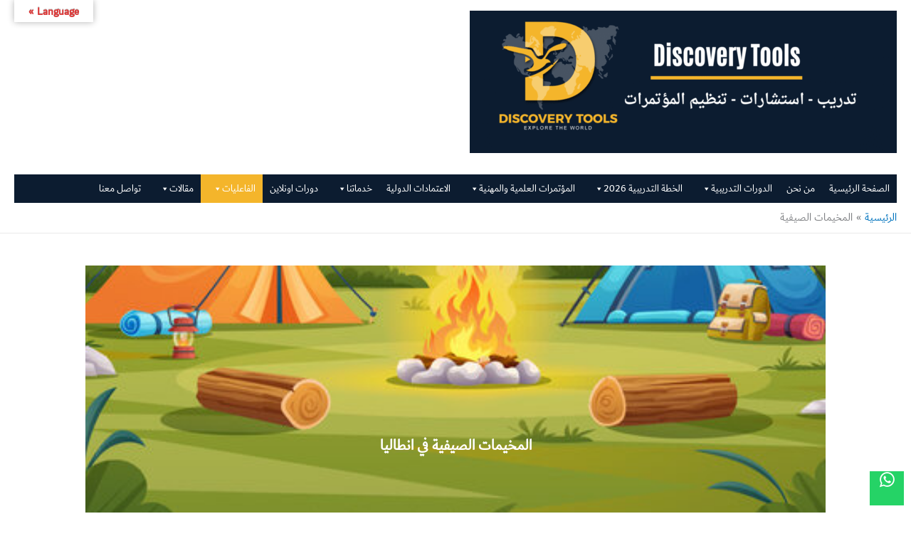

--- FILE ---
content_type: text/css
request_url: https://discoverytools.org/wp-content/uploads/elementor/css/post-6466.css
body_size: 53
content:
.elementor-kit-6466{--e-global-color-primary:#6EC1E4;--e-global-color-secondary:#54595F;--e-global-color-text:#7A7A7A;--e-global-color-accent:#61CE70;--e-global-color-245715da:#4054B2;--e-global-color-c831389:#23A455;--e-global-color-2b3d84a3:#000;--e-global-color-63c04e36:#FFF;--e-global-typography-primary-font-family:"Roboto";--e-global-typography-primary-font-size:30px;--e-global-typography-primary-font-weight:600;--e-global-typography-secondary-font-family:"Roboto Slab";--e-global-typography-secondary-font-weight:400;--e-global-typography-text-font-family:"Roboto";--e-global-typography-text-font-size:6px;--e-global-typography-text-font-weight:400;--e-global-typography-accent-font-family:"Roboto";--e-global-typography-accent-font-size:6px;--e-global-typography-accent-font-weight:500;}.elementor-kit-6466 button,.elementor-kit-6466 input[type="button"],.elementor-kit-6466 input[type="submit"],.elementor-kit-6466 .elementor-button{border-style:solid;border-width:0px 0px 0px 0px;border-radius:50px 50px 50px 50px;padding:0px 0px 0px 0px;}.elementor-section.elementor-section-boxed > .elementor-container{max-width:1140px;}.e-con{--container-max-width:1140px;}.elementor-widget:not(:last-child){margin-block-end:20px;}.elementor-element{--widgets-spacing:20px 20px;--widgets-spacing-row:20px;--widgets-spacing-column:20px;}{}h1.entry-title{display:var(--page-title-display);}@media(max-width:1024px){.elementor-section.elementor-section-boxed > .elementor-container{max-width:1024px;}.e-con{--container-max-width:1024px;}}@media(max-width:767px){.elementor-section.elementor-section-boxed > .elementor-container{max-width:767px;}.e-con{--container-max-width:767px;}}

--- FILE ---
content_type: text/css
request_url: https://discoverytools.org/wp-content/uploads/elementor/css/post-1713.css
body_size: 455
content:
.elementor-1713 .elementor-element.elementor-element-65483b6:not(.elementor-motion-effects-element-type-background), .elementor-1713 .elementor-element.elementor-element-65483b6 > .elementor-motion-effects-container > .elementor-motion-effects-layer{background-color:#EFC4C4;background-image:url("https://discoverytools.org/wp-content/uploads/2025/01/360_F_499516678_S8nsHqTNZRfkJCEqBtUWOc9Oul9N5a1k.jpg");background-position:center center;background-repeat:no-repeat;background-size:cover;}.elementor-1713 .elementor-element.elementor-element-65483b6 > .elementor-background-overlay{background-color:#2D2D2D;opacity:0.55;transition:background 0.3s, border-radius 0.3s, opacity 0.3s;}.elementor-1713 .elementor-element.elementor-element-65483b6{transition:background 0.3s, border 0.3s, border-radius 0.3s, box-shadow 0.3s;margin-top:-95px;margin-bottom:0px;padding:150px 0px 150px 0px;}.elementor-1713 .elementor-element.elementor-element-d2d6946 > .elementor-element-populated{margin:80px 0px 0px 0px;--e-column-margin-right:0px;--e-column-margin-left:0px;}.elementor-widget-heading .elementor-heading-title{font-family:var( --e-global-typography-primary-font-family ), Sans-serif;font-size:var( --e-global-typography-primary-font-size );font-weight:var( --e-global-typography-primary-font-weight );color:var( --e-global-color-primary );}.elementor-1713 .elementor-element.elementor-element-4236fde{text-align:center;}.elementor-1713 .elementor-element.elementor-element-4236fde .elementor-heading-title{font-family:"Poppins", Sans-serif;font-size:75px;font-weight:800;line-height:1.1em;color:#FFFFFF;}.elementor-widget-text-editor{font-family:var( --e-global-typography-text-font-family ), Sans-serif;font-size:var( --e-global-typography-text-font-size );font-weight:var( --e-global-typography-text-font-weight );color:var( --e-global-color-text );}.elementor-widget-text-editor.elementor-drop-cap-view-stacked .elementor-drop-cap{background-color:var( --e-global-color-primary );}.elementor-widget-text-editor.elementor-drop-cap-view-framed .elementor-drop-cap, .elementor-widget-text-editor.elementor-drop-cap-view-default .elementor-drop-cap{color:var( --e-global-color-primary );border-color:var( --e-global-color-primary );}.elementor-1713 .elementor-element.elementor-element-43f3112 .embedpress-document-embed iframe, , .elementor-1713 .elementor-element.elementor-element-43f3112 .ep-share-position-bottom .ep-embed-content-wraper{width:600%!important;max-width:600%!important;}.elementor-1713 .elementor-element.elementor-element-43f3112 .embedpress-document-embed iframe{height:600px!important;}.elementor-1713 .elementor-element.elementor-element-43f3112 .embedpress-document-embed .pdfobject-container{height:600px!important;}@media(max-width:1024px){.elementor-1713 .elementor-element.elementor-element-65483b6:not(.elementor-motion-effects-element-type-background), .elementor-1713 .elementor-element.elementor-element-65483b6 > .elementor-motion-effects-container > .elementor-motion-effects-layer{background-position:center center;background-size:cover;}.elementor-1713 .elementor-element.elementor-element-65483b6{margin-top:-136px;margin-bottom:0px;padding:100px 20px 100px 20px;}.elementor-1713 .elementor-element.elementor-element-d2d6946 > .elementor-element-populated{margin:100px 0px 0px 0px;--e-column-margin-right:0px;--e-column-margin-left:0px;}.elementor-widget-heading .elementor-heading-title{font-size:var( --e-global-typography-primary-font-size );}.elementor-1713 .elementor-element.elementor-element-4236fde .elementor-heading-title{font-size:55px;}.elementor-widget-text-editor{font-size:var( --e-global-typography-text-font-size );}.elementor-1713 .elementor-element.elementor-element-43f3112 .embedpress-document-embed iframe, , .elementor-1713 .elementor-element.elementor-element-43f3112 .ep-share-position-bottom .ep-embed-content-wraper{width:400px!important;max-width:400px!important;}.elementor-1713 .elementor-element.elementor-element-43f3112 .embedpress-document-embed iframe{height:400px!important;}.elementor-1713 .elementor-element.elementor-element-43f3112 .embedpress-document-embed .pdfobject-container{height:400px!important;}}@media(max-width:767px){.elementor-1713 .elementor-element.elementor-element-65483b6{padding:150px 20px 150px 20px;}.elementor-widget-heading .elementor-heading-title{font-size:var( --e-global-typography-primary-font-size );}.elementor-1713 .elementor-element.elementor-element-4236fde .elementor-heading-title{font-size:45px;}.elementor-widget-text-editor{font-size:var( --e-global-typography-text-font-size );}.elementor-1713 .elementor-element.elementor-element-43f3112 .embedpress-document-embed iframe, , .elementor-1713 .elementor-element.elementor-element-43f3112 .ep-share-position-bottom .ep-embed-content-wraper{width:300px!important;max-width:300px!important;}.elementor-1713 .elementor-element.elementor-element-43f3112 .embedpress-document-embed iframe{height:300px!important;}.elementor-1713 .elementor-element.elementor-element-43f3112 .embedpress-document-embed .pdfobject-container{height:300px!important;}}@media(min-width:1025px){.elementor-1713 .elementor-element.elementor-element-65483b6:not(.elementor-motion-effects-element-type-background), .elementor-1713 .elementor-element.elementor-element-65483b6 > .elementor-motion-effects-container > .elementor-motion-effects-layer{background-attachment:fixed;}}

--- FILE ---
content_type: text/css
request_url: https://discoverytools.org/wp-content/uploads/elementor/css/post-17319.css
body_size: 909
content:
.elementor-17319 .elementor-element.elementor-element-13b9a40:not(.elementor-motion-effects-element-type-background), .elementor-17319 .elementor-element.elementor-element-13b9a40 > .elementor-motion-effects-container > .elementor-motion-effects-layer{background-color:#0D1C2F;}.elementor-17319 .elementor-element.elementor-element-13b9a40{transition:background 0.3s, border 0.3s, border-radius 0.3s, box-shadow 0.3s;}.elementor-17319 .elementor-element.elementor-element-13b9a40 > .elementor-background-overlay{transition:background 0.3s, border-radius 0.3s, opacity 0.3s;}.elementor-17319 .elementor-element.elementor-element-52c46f2{text-align:right;}.elementor-17319 .elementor-element.elementor-element-52c46f2 .wpr-logo{padding:0px 0px 0px 0px;border-radius:2px 2px 2px 2px;}.elementor-17319 .elementor-element.elementor-element-52c46f2 .wpr-logo-image{max-width:150px;}.elementor-17319 .elementor-element.elementor-element-52c46f2.wpr-logo-position-left .wpr-logo-image{margin-right:0px;}.elementor-17319 .elementor-element.elementor-element-52c46f2.wpr-logo-position-right .wpr-logo-image{margin-left:0px;}.elementor-17319 .elementor-element.elementor-element-52c46f2.wpr-logo-position-center .wpr-logo-image{margin-bottom:0px;}.elementor-17319 .elementor-element.elementor-element-52c46f2 .wpr-logo-image img{-webkit-transition-duration:0.7s;transition-duration:0.7s;}.elementor-17319 .elementor-element.elementor-element-52c46f2 .wpr-logo-title{color:#605BE5;margin:0 0 0px;}.elementor-17319 .elementor-element.elementor-element-52c46f2 .wpr-logo-description{color:#888888;}.elementor-widget-heading .elementor-heading-title{font-family:var( --e-global-typography-primary-font-family ), Sans-serif;font-size:var( --e-global-typography-primary-font-size );font-weight:var( --e-global-typography-primary-font-weight );color:var( --e-global-color-primary );}.elementor-17319 .elementor-element.elementor-element-5da9afc{text-align:start;}.elementor-17319 .elementor-element.elementor-element-5da9afc .elementor-heading-title{color:#FFFFFF;}.elementor-17319 .elementor-element.elementor-element-7b005a5 > .elementor-element-populated{transition:background 0.3s, border 0.3s, border-radius 0.3s, box-shadow 0.3s;}.elementor-17319 .elementor-element.elementor-element-7b005a5 > .elementor-element-populated > .elementor-background-overlay{transition:background 0.3s, border-radius 0.3s, opacity 0.3s;}.elementor-widget-image .widget-image-caption{color:var( --e-global-color-text );font-family:var( --e-global-typography-text-font-family ), Sans-serif;font-size:var( --e-global-typography-text-font-size );font-weight:var( --e-global-typography-text-font-weight );}.elementor-17319 .elementor-element.elementor-element-45b938a{text-align:center;}.elementor-17319 .elementor-element.elementor-element-45b938a .elementor-heading-title{color:#F2B42C;}.elementor-17319 .elementor-element.elementor-element-d7dffef{--grid-template-columns:repeat(0, auto);--grid-column-gap:5px;--grid-row-gap:0px;}.elementor-17319 .elementor-element.elementor-element-d7dffef .elementor-widget-container{text-align:center;}.elementor-17319 .elementor-element.elementor-element-9712a21 > .elementor-element-populated{transition:background 0.3s, border 0.3s, border-radius 0.3s, box-shadow 0.3s;}.elementor-17319 .elementor-element.elementor-element-9712a21 > .elementor-element-populated > .elementor-background-overlay{transition:background 0.3s, border-radius 0.3s, opacity 0.3s;}.elementor-17319 .elementor-element.elementor-element-8078235{text-align:start;}.elementor-17319 .elementor-element.elementor-element-8078235 .elementor-heading-title{color:#F2B42C;}.elementor-widget-image-gallery .gallery-item .gallery-caption{font-family:var( --e-global-typography-accent-font-family ), Sans-serif;font-size:var( --e-global-typography-accent-font-size );font-weight:var( --e-global-typography-accent-font-weight );}.elementor-17319 .elementor-element.elementor-element-c85a7ea .gallery-item .gallery-caption{display:none;}.elementor-17319 .elementor-element.elementor-element-c85a7ea .gallery-item{padding:0 0 19px 19px;}.elementor-17319 .elementor-element.elementor-element-c85a7ea .gallery{margin:0 0 -19px -19px;}.elementor-17319 .elementor-element.elementor-element-c85a7ea .gallery-item img{border-style:none;}.elementor-17319 .elementor-element.elementor-element-813eb7f:not(.elementor-motion-effects-element-type-background), .elementor-17319 .elementor-element.elementor-element-813eb7f > .elementor-motion-effects-container > .elementor-motion-effects-layer{background-color:#0D1C2F;}.elementor-17319 .elementor-element.elementor-element-813eb7f{transition:background 0.3s, border 0.3s, border-radius 0.3s, box-shadow 0.3s;}.elementor-17319 .elementor-element.elementor-element-813eb7f > .elementor-background-overlay{transition:background 0.3s, border-radius 0.3s, opacity 0.3s;}.elementor-17319 .elementor-element.elementor-element-0cbb696{text-align:start;}.elementor-17319 .elementor-element.elementor-element-0cbb696 .elementor-heading-title{color:#F2B42C;}.elementor-widget-icon-list .elementor-icon-list-item:not(:last-child):after{border-color:var( --e-global-color-text );}.elementor-widget-icon-list .elementor-icon-list-icon i{color:var( --e-global-color-primary );}.elementor-widget-icon-list .elementor-icon-list-icon svg{fill:var( --e-global-color-primary );}.elementor-widget-icon-list .elementor-icon-list-item > .elementor-icon-list-text, .elementor-widget-icon-list .elementor-icon-list-item > a{font-family:var( --e-global-typography-text-font-family ), Sans-serif;font-size:var( --e-global-typography-text-font-size );font-weight:var( --e-global-typography-text-font-weight );}.elementor-widget-icon-list .elementor-icon-list-text{color:var( --e-global-color-secondary );}.elementor-17319 .elementor-element.elementor-element-8274702 .elementor-icon-list-icon i{color:#F2B42C;transition:color 0.3s;}.elementor-17319 .elementor-element.elementor-element-8274702 .elementor-icon-list-icon svg{fill:#F2B42C;transition:fill 0.3s;}.elementor-17319 .elementor-element.elementor-element-8274702{--e-icon-list-icon-size:14px;--icon-vertical-offset:0px;}.elementor-17319 .elementor-element.elementor-element-8274702 .elementor-icon-list-item > .elementor-icon-list-text, .elementor-17319 .elementor-element.elementor-element-8274702 .elementor-icon-list-item > a{font-family:"Roboto", Sans-serif;font-size:14px;font-weight:400;}.elementor-17319 .elementor-element.elementor-element-8274702 .elementor-icon-list-text{color:#FFFFFF;transition:color 0.3s;}.elementor-17319 .elementor-element.elementor-element-93e1022{text-align:start;}.elementor-17319 .elementor-element.elementor-element-93e1022 .elementor-heading-title{color:#F2B42C;}.elementor-17319 .elementor-element.elementor-element-020db4e{text-align:start;}.elementor-17319 .elementor-element.elementor-element-020db4e .elementor-heading-title{color:#FAFAFA;}.elementor-17319 .elementor-element.elementor-element-b87c892{text-align:start;}.elementor-17319 .elementor-element.elementor-element-b87c892 .elementor-heading-title{font-family:"Roboto", Sans-serif;font-size:30px;font-weight:600;color:#FFFFFF;}.elementor-17319 .elementor-element.elementor-element-0eccfed{text-align:start;}.elementor-17319 .elementor-element.elementor-element-0eccfed .elementor-heading-title{color:#FFFFFF;}.elementor-17319 .elementor-element.elementor-element-369d7e3{text-align:start;}.elementor-17319 .elementor-element.elementor-element-369d7e3 .elementor-heading-title{color:#F2B42C;}.elementor-17319 .elementor-element.elementor-element-b7fa7e5 .gallery-item .gallery-caption{display:none;}.elementor-17319 .elementor-element.elementor-element-b7fa7e5 .gallery-item{padding:0 0 0px 0px;}.elementor-17319 .elementor-element.elementor-element-b7fa7e5 .gallery{margin:0 0 -0px -0px;}.elementor-17319 .elementor-element.elementor-element-b7fa7e5 .gallery-item img{border-style:none;}.elementor-17319 .elementor-element.elementor-element-402a700:not(.elementor-motion-effects-element-type-background), .elementor-17319 .elementor-element.elementor-element-402a700 > .elementor-motion-effects-container > .elementor-motion-effects-layer{background-color:#0D1C2F;}.elementor-17319 .elementor-element.elementor-element-402a700{transition:background 0.3s, border 0.3s, border-radius 0.3s, box-shadow 0.3s;}.elementor-17319 .elementor-element.elementor-element-402a700 > .elementor-background-overlay{transition:background 0.3s, border-radius 0.3s, opacity 0.3s;}.elementor-widget-text-editor{font-family:var( --e-global-typography-text-font-family ), Sans-serif;font-size:var( --e-global-typography-text-font-size );font-weight:var( --e-global-typography-text-font-weight );color:var( --e-global-color-text );}.elementor-widget-text-editor.elementor-drop-cap-view-stacked .elementor-drop-cap{background-color:var( --e-global-color-primary );}.elementor-widget-text-editor.elementor-drop-cap-view-framed .elementor-drop-cap, .elementor-widget-text-editor.elementor-drop-cap-view-default .elementor-drop-cap{color:var( --e-global-color-primary );border-color:var( --e-global-color-primary );}.elementor-17319 .elementor-element.elementor-element-529b6a2{font-family:"Roboto", Sans-serif;font-size:12px;font-weight:400;line-height:43px;letter-spacing:0px;word-spacing:2px;color:#FFFFFF;}.elementor-17319 .elementor-element.elementor-element-529b6a2 p{margin-block-end:26px;}:root{--page-title-display:none;}@media(max-width:1024px){.elementor-widget-heading .elementor-heading-title{font-size:var( --e-global-typography-primary-font-size );}.elementor-widget-image .widget-image-caption{font-size:var( --e-global-typography-text-font-size );}.elementor-widget-image-gallery .gallery-item .gallery-caption{font-size:var( --e-global-typography-accent-font-size );}.elementor-widget-icon-list .elementor-icon-list-item > .elementor-icon-list-text, .elementor-widget-icon-list .elementor-icon-list-item > a{font-size:var( --e-global-typography-text-font-size );}.elementor-widget-text-editor{font-size:var( --e-global-typography-text-font-size );}}@media(max-width:767px){.elementor-widget-heading .elementor-heading-title{font-size:var( --e-global-typography-primary-font-size );}.elementor-widget-image .widget-image-caption{font-size:var( --e-global-typography-text-font-size );}.elementor-widget-image-gallery .gallery-item .gallery-caption{font-size:var( --e-global-typography-accent-font-size );}.elementor-17319 .elementor-element.elementor-element-c85a7ea{width:var( --container-widget-width, 355px );max-width:355px;--container-widget-width:355px;--container-widget-flex-grow:0;align-self:center;}.elementor-17319 .elementor-element.elementor-element-c85a7ea > .elementor-widget-container{margin:0px 0px 0px 0px;padding:0px 0px 0px 0px;}.elementor-widget-icon-list .elementor-icon-list-item > .elementor-icon-list-text, .elementor-widget-icon-list .elementor-icon-list-item > a{font-size:var( --e-global-typography-text-font-size );}.elementor-17319 .elementor-element.elementor-element-e77201a{width:100%;}.elementor-17319 .elementor-element.elementor-element-e77201a > .elementor-widget-wrap > .elementor-widget:not(.elementor-widget__width-auto):not(.elementor-widget__width-initial):not(:last-child):not(.elementor-absolute){margin-block-end:0px;}.elementor-17319 .elementor-element.elementor-element-e77201a > .elementor-element-populated{padding:0px 0px 0px 0px;}.elementor-17319 .elementor-element.elementor-element-b7fa7e5{width:var( --container-widget-width, 355px );max-width:355px;--container-widget-width:355px;--container-widget-flex-grow:0;align-self:center;}.elementor-17319 .elementor-element.elementor-element-b7fa7e5 > .elementor-widget-container{margin:0px 0px 0px 0px;padding:0px 0px 0px 0px;}.elementor-widget-text-editor{font-size:var( --e-global-typography-text-font-size );}}